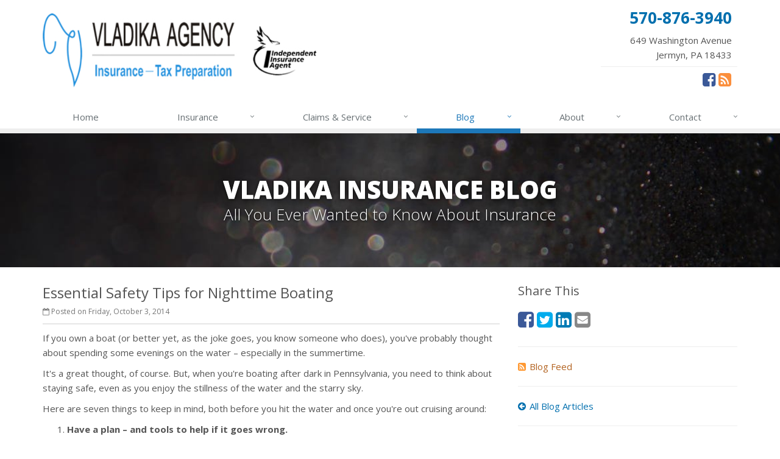

--- FILE ---
content_type: text/html
request_url: https://www.vladikainsurance.com/blog/2014/10/essential-safety-tips-for-nighttime-boating
body_size: 5201
content:
<!DOCTYPE html><html lang="en" class="no-js"><head><meta charset="utf-8"><meta name="viewport" content="width=device-width, initial-scale=1.0"><link rel="preconnect" href="https://fonts.gstatic.com"><link href="https://fonts.googleapis.com/css2?family=Open+Sans:wght@300;400;600;700;800&amp;display=swap" rel="stylesheet"><link rel="preload" href="/fonts/fontawesome-webfont.woff2?v=4.5.0" as="font" type="font/woff2" crossorigin><link href="/stylesheets/site.v1767835931.css" media="all" rel="stylesheet" type="text/css"/><meta name="keywords" content="Boat Insurance, Safety"/><meta name="description" content="If you own a boat (or better yet, as the joke goes, you know someone who does), you've probably thought about spending some evenings on the water –..."/><meta property="og:title" content="Essential Safety Tips for Nighttime Boating | Vladika Insurance"/><meta property="og:type" content="article"/><meta property="og:url" content="https://www.vladikainsurance.com/blog/2014/10/essential-safety-tips-for-nighttime-boating"/><meta property="og:image" content="https://www.vladikainsurance.com/apple-touch-icon.png"/><meta property="og:image:width" content="129"/><meta property="og:image:height" content="129"/><meta property="og:description" content="If you own a boat (or better yet, as the joke goes, you know someone who does), you've probably thought about spending some evenings on the water –..."/><meta property="og:site_name" content="www.vladikainsurance.com"/><title>Essential Safety Tips for Nighttime Boating | Vladika Insurance in Jermyn,PA</title><link rel="alternate" type="application/rss+xml" title="Pennsylvania News RSS Feed" href="/blog/feed.xml"/><link rel="canonical" href="https://www.vladikainsurance.com/blog/2014/10/essential-safety-tips-for-nighttime-boating"/><script id="gase" data-pt="Essential Safety Tips for Nighttime Boating">/*<![CDATA[*/!function(i,s,o,g,r,a,m){i.GoogleAnalyticsObject=r,i[r]=i[r]||function(){(i[r].q=i[r].q||[]).push(arguments)},i[r].l=1*new Date,a=s.createElement(o),m=s.getElementsByTagName(o)[0],a.async=1,a.src=g,m.parentNode.insertBefore(a,m)}(window,document,"script","//www.google-analytics.com/analytics.js","ga"),ga("create","UA-41444493-11","auto");var gase=document.getElementById("gase");gase&&ga("set","title",gase.getAttribute("data-pt")),ga("send","pageview");/*]]>*/</script></head><body class="news-pg blog-lt"><div class="a11y-help"><a href="#content" class="a11y-skip">Skip to content</a> <a class="a11y-banner" href="/accessibility#content" title="If you are having trouble using our website, please contact us and we will be happy to help you. More info here." >Accessibility info</a></div><div class="wrapper"><div class="header"><div class="container"><div class="logo"><a href="/"> <img src="/images/vladika-insurance-logo.v1620340000.jpg" alt="Vladika Insurance homepage"/> </a></div><div class="topbar"><div class="header-contact-info"><div class="office"><a href="tel:15708763940" class="office-phone-link"><strong class="phone">570-876-3940</strong></a> <a href="/contact" class="office-link"><div class="address">649 Washington Avenue<br/>Jermyn, PA 18433</div></a></div></div><ul class="header-social social-icons"><li><a href="https://www.facebook.com/pages/Vladika-Insurance-Agency/159740507407333?fref=ts" class="facebook tooltips" data-toggle="tooltip" data-placement="top" data-original-title="Facebook" aria-label="Facebook" ><i class="fa fa-facebook-square"></i></a></li><li><a href="/blog" class="news tooltips" data-toggle="tooltip" data-placement="top" data-original-title="News" aria-label="News" ><i class="fa fa-rss-square"></i></a></li></ul><div class="clearfix"></div></div><button type="button" class="navbar-toggle" data-toggle="collapse" data-target=".navbar-responsive-collapse" aria-label="Toggle navigation"> <span class="sr-only">Toggle navigation</span> <span class="fa fa-bars"></span> </button></div><div class="collapse navbar-collapse navbar-responsive-collapse"><div class="container"><ul class="nav navbar-nav"><li class="nav-item-home"><a href="/">Home</a></li><li class="nav-item-insurance dropdown"><a href="/insurance-products" class="dropdown-toggle">Insurance</a></li><li class="nav-item-claims-service dropdown"><a href="/service-center" class="dropdown-toggle">Claims &amp; Service</a></li><li class="nav-item-blog dropdown"><a href="/blog" class="dropdown-toggle">Blog</a></li><li class="nav-item-about dropdown"><a href="/about" class="dropdown-toggle">About</a></li><li class="nav-item-contact dropdown"><a href="/contact" class="dropdown-toggle">Contact</a></li></ul></div></div></div><a name="content"></a><div class="page-heading photo-black-glitter"><div class="container"><h2>Vladika Insurance Blog</h2><h3>All You Ever Wanted to Know About Insurance</h3></div></div><div class="container content-xs"><div class="row"><div class="col-sm-8 col-md-8"><div class="blog-post"><h2 class="blog-post-title">Essential Safety Tips for Nighttime Boating</h2><ul class="list-inline blog-post-info"><li class="blog-post-date"><i class="fa fa-calendar-o"></i> Posted on Friday, October 3, 2014</li></ul><div class="hidden-sm hidden-md hidden-lg"><div class="feature social-share-feature social-feature sidebar-social"><h3>Share This</h3><ul class="social-icons"><li><a href="https://www.facebook.com/sharer.php?u=https%3A%2F%2Fwww.vladikainsurance.com%2Fblog%2F2014%2F10%2Fessential-safety-tips-for-nighttime-boating" class="facebook tooltips" target="_blank" data-toggle="tooltip" data-placement="top" data-original-title="Facebook" aria-label="Facebook" ><i class="fa fa-facebook-square"></i></a></li><li><a href="https://twitter.com/share?url=https%3A%2F%2Fwww.vladikainsurance.com%2Fblog%2F2014%2F10%2Fessential-safety-tips-for-nighttime-boating&amp;text=Essential+Safety+Tips+for+Nighttime+Boating" class="twitter tooltips" target="_blank" data-toggle="tooltip" data-placement="top" data-original-title="Twitter" aria-label="Twitter" ><i class="fa fa-twitter-square"></i></a></li><li><a href="https://www.linkedin.com/shareArticle?url=https%3A%2F%2Fwww.vladikainsurance.com%2Fblog%2F2014%2F10%2Fessential-safety-tips-for-nighttime-boating&amp;title=Essential+Safety+Tips+for+Nighttime+Boating" class="linkedin tooltips" target="_blank" data-toggle="tooltip" data-placement="top" data-original-title="LinkedIn" aria-label="LinkedIn" ><i class="fa fa-linkedin-square"></i></a></li><li><a href="mailto:?subject=Essential+Safety+Tips+for+Nighttime+Boating&amp;body=Thought+you+might+be+interested...%0A%0AEssential+Safety+Tips+for+Nighttime+Boating%0Ahttps%3A%2F%2Fwww.vladikainsurance.com%2Fblog%2F2014%2F10%2Fessential-safety-tips-for-nighttime-boating" class="email tooltips" target="_blank" data-toggle="tooltip" data-placement="top" data-original-title="Email" aria-label="Email" ><i class="fa fa-envelope-square"></i></a></li></ul></div></div><div class="blog-post-content"><p> If you own a boat (or better yet, as the joke goes, you know someone who does), you've probably thought about spending some evenings on the water &ndash; especially in the summertime.</p><p> It's a great thought, of course. But, when you're boating after dark in Pennsylvania, you need to think about staying safe, even as you enjoy the stillness of the water and the starry sky.</p><p> Here are seven things to keep in mind, both before you hit the water and once you're out cruising around:</p><ol><li><strong>Have a plan &ndash; and tools to help if it goes wrong.</strong><br> Don't go boating at night in an unfamiliar place. You can't see as well, obviously, so stick to where you know the ropes, so to speak. And because things look different in the dark, make sure you have the correct navigational tools in case you get lost.</li><br><li><strong>Share your plan.</strong><br> Always give a friend or family member your "float plan." Include where you're going, your boat's description and registration information, who's with you and when you'll be back.</li><br><li><strong>Check &ndash; and dress for &ndash; the weather.</strong><br> On top of the other difficulties of boating at night, you don't want to get caught in a storm if you can help it. And you want to be comfortable, so be sure to bring clothing appropriate for the forecast. A sweatshirt, blanket and extra towels may come in handy, even in the summer.</li><br><li><strong>Do a pre-trip inspection.</strong><br> This is good advice for daytime boating as well, but at night it's crucial that your navigation lights work, for starters. You also need a horn, plenty of fuel, a radio, a flashlight, flares, fire extinguishers and life jackets for all passengers.</li><br><li><strong>Slow down.</strong><br> Speed is a factor in many boating accidents, and the limited visibility at night makes the water even more dangerous. Remember, you aren't going to be the only one on the water at night, so know the right-of-way rules.</li><br><li><strong>Pay attention.</strong><br> Know how to monitor the navigation lights of other vessels to recognize which direction they are going. Be particularly cautious about small vessels, such as canoes and kayaks, as well as anchored or drifting boats. Their lights can be easily confused with lights onshore.</li><br><li><strong>Don't get distracted &ndash; or drunk.</strong><br> It's never okay to drink and operate a boat, so be sure you have a designated driver. And, though you're out there to have fun, make sure you can still hear the sounds from approaching vessels. Keep the stereo low and your ears open.</li><br></ol><p> While these tips are important, there's nothing like experience to help ensure a safe voyage. If you're a new boater or just in an unfamiliar vessel, you may want to put in more hours during the day before tackling an area at night. Even then, start with short evening outings and work your way up to a moonlight ride. And don't forget to turn on the lights at the dock before you go!</p><p><strong>Contact Us!</strong></p><p> At Vladika Insurance, we can work with you to make sure you've got the coverage you need, while at the same time using all possible credits and discounts to make that coverage affordable.</p><p> Call us at 570-876-3940 or send us a note at vladikains [at] aol [dot] com. We want to help you meet your goals, and make sure what's important to you is protected!</p><p class="article_credit"><a title="Essential Safety Tips for Nighttime Boating" href="http://www.safeco.com/blog-detail/boating-at-night/1240025342618">Reposted with permission from the original author, Safeco Insurance.</a></p><div class="clearfix"></div></div></div><hr><div class="feature social-share-feature social-feature sidebar-social"><h3>Share This</h3><ul class="social-icons"><li><a href="https://www.facebook.com/sharer.php?u=https%3A%2F%2Fwww.vladikainsurance.com%2Fblog%2F2014%2F10%2Fessential-safety-tips-for-nighttime-boating" class="facebook tooltips" target="_blank" data-toggle="tooltip" data-placement="top" data-original-title="Facebook" aria-label="Facebook" ><i class="fa fa-facebook-square"></i></a></li><li><a href="https://twitter.com/share?url=https%3A%2F%2Fwww.vladikainsurance.com%2Fblog%2F2014%2F10%2Fessential-safety-tips-for-nighttime-boating&amp;text=Essential+Safety+Tips+for+Nighttime+Boating" class="twitter tooltips" target="_blank" data-toggle="tooltip" data-placement="top" data-original-title="Twitter" aria-label="Twitter" ><i class="fa fa-twitter-square"></i></a></li><li><a href="https://www.linkedin.com/shareArticle?url=https%3A%2F%2Fwww.vladikainsurance.com%2Fblog%2F2014%2F10%2Fessential-safety-tips-for-nighttime-boating&amp;title=Essential+Safety+Tips+for+Nighttime+Boating" class="linkedin tooltips" target="_blank" data-toggle="tooltip" data-placement="top" data-original-title="LinkedIn" aria-label="LinkedIn" ><i class="fa fa-linkedin-square"></i></a></li><li><a href="mailto:?subject=Essential+Safety+Tips+for+Nighttime+Boating&amp;body=Thought+you+might+be+interested...%0A%0AEssential+Safety+Tips+for+Nighttime+Boating%0Ahttps%3A%2F%2Fwww.vladikainsurance.com%2Fblog%2F2014%2F10%2Fessential-safety-tips-for-nighttime-boating" class="email tooltips" target="_blank" data-toggle="tooltip" data-placement="top" data-original-title="Email" aria-label="Email" ><i class="fa fa-envelope-square"></i></a></li></ul></div></div><div class="col-sm-4 col-md-4"><div class="sidebar"><div class="hidden-xs hidden-ms"><div class="feature social-share-feature social-feature sidebar-social"><h3>Share This</h3><ul class="social-icons"><li><a href="https://www.facebook.com/sharer.php?u=https%3A%2F%2Fwww.vladikainsurance.com%2Fblog%2F2014%2F10%2Fessential-safety-tips-for-nighttime-boating" class="facebook tooltips" target="_blank" data-toggle="tooltip" data-placement="top" data-original-title="Facebook" aria-label="Facebook" ><i class="fa fa-facebook-square"></i></a></li><li><a href="https://twitter.com/share?url=https%3A%2F%2Fwww.vladikainsurance.com%2Fblog%2F2014%2F10%2Fessential-safety-tips-for-nighttime-boating&amp;text=Essential+Safety+Tips+for+Nighttime+Boating" class="twitter tooltips" target="_blank" data-toggle="tooltip" data-placement="top" data-original-title="Twitter" aria-label="Twitter" ><i class="fa fa-twitter-square"></i></a></li><li><a href="https://www.linkedin.com/shareArticle?url=https%3A%2F%2Fwww.vladikainsurance.com%2Fblog%2F2014%2F10%2Fessential-safety-tips-for-nighttime-boating&amp;title=Essential+Safety+Tips+for+Nighttime+Boating" class="linkedin tooltips" target="_blank" data-toggle="tooltip" data-placement="top" data-original-title="LinkedIn" aria-label="LinkedIn" ><i class="fa fa-linkedin-square"></i></a></li><li><a href="mailto:?subject=Essential+Safety+Tips+for+Nighttime+Boating&amp;body=Thought+you+might+be+interested...%0A%0AEssential+Safety+Tips+for+Nighttime+Boating%0Ahttps%3A%2F%2Fwww.vladikainsurance.com%2Fblog%2F2014%2F10%2Fessential-safety-tips-for-nighttime-boating" class="email tooltips" target="_blank" data-toggle="tooltip" data-placement="top" data-original-title="Email" aria-label="Email" ><i class="fa fa-envelope-square"></i></a></li></ul></div><hr class="sidebar-divider"></div><div><a class="feed-link" href="/blog/feed.xml"><i class="fa fa-rss-square"></i>Blog Feed</a></div><hr class="sidebar-divider"><div><a class="all-articles-link" href="/blog"><i class="fa fa-arrow-circle-left"></i>All Blog Articles</a></div><hr class="sidebar-divider"><div><h5>More articles related to&hellip;</h5><ul class="blog-tags-list"><li><a href="/blog/tag/boat-insurance">Boat Insurance</a></li><li><a href="/blog/tag/safety">Safety</a></li></ul></div><hr class="sidebar-divider"><div><h5>Learn more about&hellip;</h5><ul class="blog-products-list"><li><a href="/boat-insurance">Boat Insurance</a></li></ul></div><hr class="sidebar-divider"><div class="feature quote-feature"><div class="quote-link"><div class="headline"><h3 class="has-icon"><i class="fa fa-star"></i> Get a Quote</h3></div><p>Give us some info and we'll get quotes from multiple companies.</p><a href="/boat-insurance/quote" class="btn btn-theme btn-lg">Request a Quote</a></div></div><hr class="sidebar-divider"></div></div></div></div><div class="footer-v1" role="contentinfo"><div class="footer"><div class="container"><div class="row"><div class="col-ms-6 col-sm-6 col-md-3 md-margin-bottom-40"><div class="headline"><h2>About Us</h2></div><div class="footer-intro-content"><p> Vladika Insurance is an independent insurance agency located in Jermyn, Pennsylvania.</p><p> Give us a call, stop by, or <a href="/insurance-products">request a quote online</a> to find out how much we can save you on your insurance.</p></div><hr><ul class="inline-links"><li><a href="/">Home</a></li><li><a href="/about">About</a></li><li><a href="/contact">Contact</a></li><li><a href="/sitemap">Sitemap</a></li></ul></div><div class="col-ms-6 col-sm-6 col-md-3 md-margin-bottom-40"><div class="posts"><div class="headline"><h2>Recent Articles</h2></div><ul class="list-unstyled latest-list"><li><a href="/blog/2026/01/how-to-childproof-your-home-safety-tips-for-new-parents"> How to Childproof Your Home: Safety Tips for New Parents <small>January 7, 2026</small> </a></li><li><a href="/blog/2025/12/what-to-keep-in-your-car-for-emergencies"> What to Keep in Your Car for Emergencies <small>December 8, 2025</small> </a></li><li><a href="/blog/2025/11/5-things-to-do-after-buying-a-new-car"> 5 Things to Do After Buying a New Car <small>November 6, 2025</small> </a></li></ul></div></div><div class="clearfix visible-ms-block visible-sm-block"></div><div class="col-ms-6 col-sm-6 col-md-3 md-margin-bottom-40"><div class="headline"><h2>Quick Links</h2></div><ul class="list-unstyled link-list"><li><a href="/about" class="xs-p-tb-10">About Us<i class="fa fa-angle-right"></i></a></li><li><a href="/contact" class="xs-p-tb-10">Contact Us<i class="fa fa-angle-right"></i></a></li><li><a href="/service-center" class="xs-p-tb-10">Service Center<i class="fa fa-angle-right"></i></a></li><li><a href="/insurance-products" class="xs-p-tb-10">Insurance Products<i class="fa fa-angle-right"></i></a></li><li><a href="/insurance-products" class="xs-p-tb-10">Get an Insurance Quote<i class="fa fa-angle-right"></i></a></li><li><a href="/insurance-companies" class="xs-p-tb-10">Companies We Represent<i class="fa fa-angle-right"></i></a></li></ul></div><div class="col-ms-6 col-sm-6 col-md-3 map-img md-margin-bottom-40"><div class="headline"><h2>Contact Us</h2></div><ul class="contact-info fa-ul"><li><i class="fa fa-li fa-map-marker"></i> <a href="/contact">649 Washington Avenue<br/>Jermyn, PA 18433</a></li><li><i class="fa fa-li fa-phone"></i> <a href="tel:15708763940">570-876-3940</a></li><li><i class="fa fa-li fa-fax"></i> <a href="tel:15708765916">570-876-5916</a></li><li class="hidden-xs hidden-sm hidden-lg"><i class="fa fa-li fa-envelope"></i> vladikains [at] aol [dot] com</li><li class="hidden-ms hidden-md"><i class="fa fa-li fa-envelope"></i> vladikains [at] aol [dot] com</li><li><i class="fa fa-li fa-clock-o"></i> Mon-Tue 9am-4pm<br><small class="hours-note">Wednesday 9:00am - 12:00pm<br>Thursday 9:00am - 4:00pm<br>Friday 9:00am - 3:00pm</small></li></ul></div></div></div></div><div class="copyright"><div class="container"><div class="row"><div class="col-md-8"><p> &copy; 2026 Vladika Insurance | <a href="/search">Search</a> | <a href="/privacy-policy">Privacy</a> | <a href="/disclaimer">Disclaimer</a> | <a href="/accessibility">Accessibility</a> | <a href="https://www.lightrailsites.com/?ref=vladikainsurance.com" rel="nofollow" target="_blank" >Website by <small><b>BT</b></small></a></p></div><div class="col-md-4"><ul class="footer-socials list-inline"><li><a href="https://www.facebook.com/pages/Vladika-Insurance-Agency/159740507407333?fref=ts" class="facebook tooltips" data-toggle="tooltip" data-placement="top" data-original-title="Facebook" aria-label="Facebook" ><i class="fa fa-facebook-square"></i></a></li><li><a href="/blog" class="news tooltips" data-toggle="tooltip" data-placement="top" data-original-title="News" aria-label="News" ><i class="fa fa-rss-square"></i></a></li></ul></div></div></div></div></div></div><script src="/javascripts/site.v1767835931.js" type="text/javascript"></script></body></html>

--- FILE ---
content_type: text/plain
request_url: https://www.google-analytics.com/j/collect?v=1&_v=j102&a=1666728002&t=pageview&_s=1&dl=https%3A%2F%2Fwww.vladikainsurance.com%2Fblog%2F2014%2F10%2Fessential-safety-tips-for-nighttime-boating&ul=en-us%40posix&dt=Essential%20Safety%20Tips%20for%20Nighttime%20Boating&sr=1280x720&vp=1280x720&_u=YEBAAEABAAAAACACI~&jid=299698948&gjid=298546886&cid=982307994.1768619764&tid=UA-41444493-11&_gid=2022947229.1768619764&_r=1&_slc=1&z=332296517
body_size: -452
content:
2,cG-GN4BENZBNS